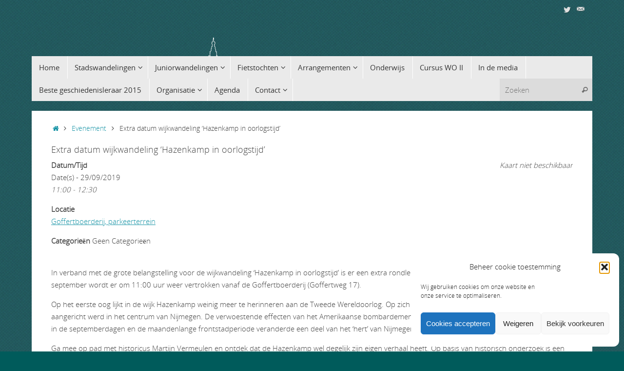

--- FILE ---
content_type: text/css
request_url: https://www.stadswandelingnijmegen.nl/wp-content/themes/tempera-child/style.css?ver=1.8.3
body_size: 110
content:
/*
Theme Name: Tempera Child (no copyright link)
Theme URI: http://www.cryoutcreations.eu/
Description: Tempera child theme - use this theme as a basis for your theme customizations
Author: Cryout Creations
Author URI: http://www.cryoutcreations.eu
Version: 0.5.1
Template: tempera
*/

/* place your custom css and customizations below */

